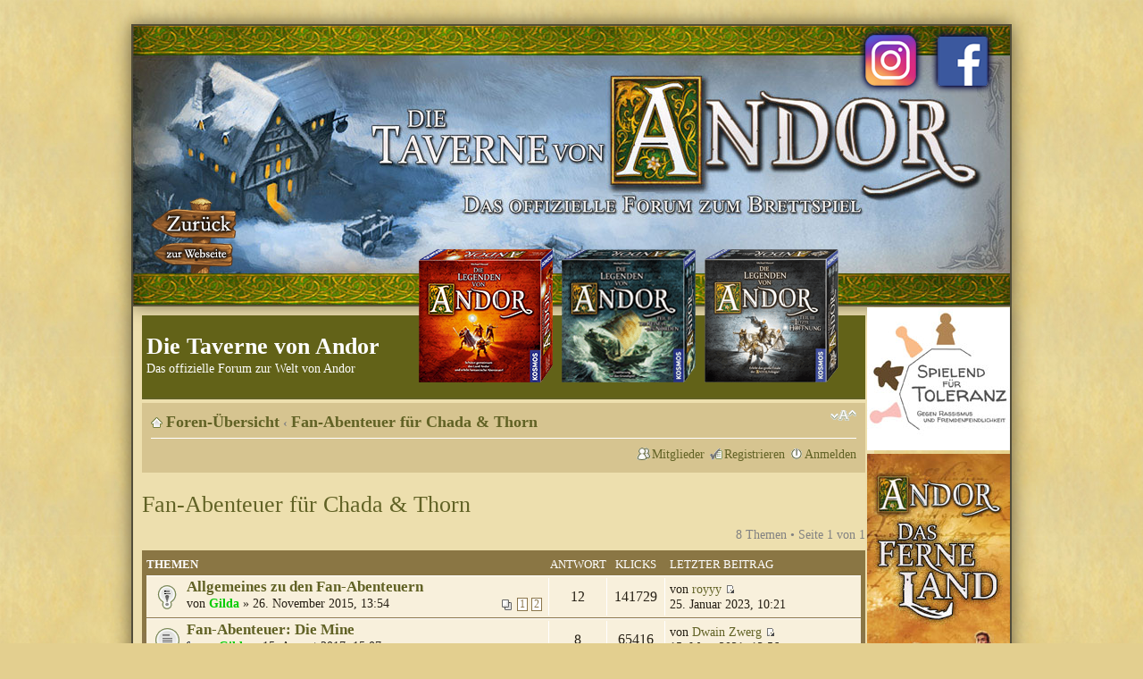

--- FILE ---
content_type: text/html; charset=UTF-8
request_url: https://legenden-von-andor.de/forum/viewforum.php?f=18&sid=27df9c65a1ccbf1a573ed2b59fdd4f33
body_size: 21334
content:
<!DOCTYPE html PUBLIC "-//W3C//DTD XHTML 1.0 Strict//EN" "http://www.w3.org/TR/xhtml1/DTD/xhtml1-strict.dtd">
<html xmlns="http://www.w3.org/1999/xhtml" dir="ltr" lang="de" xml:lang="de">
<head>

<meta http-equiv="content-type" content="text/html; charset=UTF-8" />
<meta http-equiv="content-style-type" content="text/css" />
<meta http-equiv="content-language" content="de" />
<meta http-equiv="imagetoolbar" content="no" />
<meta name="resource-type" content="document" />
<meta name="distribution" content="global" />
<meta name="keywords" content="" />
<meta name="description" content="" />

<title>Die Taverne von Andor &bull; Forum anzeigen - Fan-Abenteuer für Chada &amp; Thorn</title>

<link rel="alternate" type="application/atom+xml" title="Feed - Die Taverne von Andor" href="https://legenden-von-andor.de/forum/feed.php" /><link rel="alternate" type="application/atom+xml" title="Feed - Neue Themen" href="https://legenden-von-andor.de/forum/feed.php?mode=topics" /><link rel="alternate" type="application/atom+xml" title="Feed - Forum - Fan-Abenteuer für Chada &amp; Thorn" href="https://legenden-von-andor.de/forum/feed.php?f=18" />

<!--
	phpBB style name: prosilver Special Edition
	Based on style:   prosilver (this is the default phpBB3 style)
	Original author:  Tom Beddard ( http://www.subblue.com/ )
	Modified by:      phpBB Styles Team     
-->

<script type="text/javascript">
// <![CDATA[
	var jump_page = 'Gib die Nummer der Seite an, zu der du gehen möchtest.:';
	var on_page = '1';
	var per_page = '';
	var base_url = '';
	var style_cookie = 'phpBBstyle';
	var style_cookie_settings = '; path=/; domain=legenden-von-andor.de';
	var onload_functions = new Array();
	var onunload_functions = new Array();

	

	/**
	* Find a member
	*/
	function find_username(url)
	{
		popup(url, 760, 570, '_usersearch');
		return false;
	}

	/**
	* New function for handling multiple calls to window.onload and window.unload by pentapenguin
	*/
	window.onload = function()
	{
		for (var i = 0; i < onload_functions.length; i++)
		{
			eval(onload_functions[i]);
		}
	};

	window.onunload = function()
	{
		for (var i = 0; i < onunload_functions.length; i++)
		{
			eval(onunload_functions[i]);
		}
	};

// ]]>
</script>
<script type="text/javascript" src="./styles/prosilver/template/styleswitcher.js"></script>
<script type="text/javascript" src="./styles/prosilver/template/forum_fn.js"></script>

<link href="./styles/prosilver_se/theme/print.css" rel="stylesheet" type="text/css" media="print" title="printonly" />
<link href="./style.php?id=3&amp;lang=de&amp;sid=1f5cbd914b981eba77edd61bd0acdd13" rel="stylesheet" type="text/css" media="screen, projection" />

<link href="./styles/prosilver_se/theme/normal.css" rel="stylesheet" type="text/css" title="A" />
<link href="./styles/prosilver_se/theme/medium.css" rel="alternate stylesheet" type="text/css" title="A+" />
<link href="./styles/prosilver_se/theme/large.css" rel="alternate stylesheet" type="text/css" title="A++" />



</head>

<body id="phpbb" class="section-viewforum ltr">
<div id="superwrap">
<div id="andor_head"><div style="position:absolute;top:196px;left:20px;width:100px;height:86px;"><a href="http://legenden-von-andor.de/" title="Zurück zur Taverne"><img src="styles/prosilver_se/theme/images/backbutton.png" alt="Zurück zur Taverne" /></a></div>
<a href="https://www.instagram.com/legenden_von_andor/" id="andor_soc_1" style="left:810px;top:0px;" target="_blank"></a>
<a href="https://www.facebook.com/legendenvonandor/" id="andor_soc_2" style="left:890px;top:0px;" target="_blank"></a>
<a href="https://www.kosmos.de/de/die-legenden-von-andor_1691745_4002051691745" id="andor_box_1" style="left:320px;top:250px;" target="_blank"></a>
<a href="https://www.kosmos.de/de/die-legenden-von-andor-teil-ii-die-reise-in-den-norden_1692346_4002051692346" id="andor_box_2" style="left:480px;top:250px;" target="_blank"></a>
<a href="https://www.kosmos.de/de/die-legenden-von-andor-teil-iii-die-letzte-hoffnung_1692803_4002051692803" id="andor_box_3" style="left:640px;top:250px;" target="_blank"></a>
<div style="position:absolute;right:0px;top:315px;width:160px;height:500px;"><iframe src="banner_link.html" style="border:0px  none;" scrolling="no" frameborder="0" align=aus marginheight="0px" marginwidth="0px" height="830" width="160"></iframe></div></div>
<div id="wrap">
    <div class="border-left">
    <div class="border-right">
    <div class="border-top">
    <div class="border-top-left">
    <div class="border-top-right">
        <div class="inside" style="width:810px;direction: ltr;">
        	<a id="top" name="top" accesskey="t"></a>
        	<div id="page-header">
        		<div class="headerbar">
        			<div class="inner"><span class="corners-top"><span></span></span>
        
        			<div id="site-description">
        				<a href="./index.php?sid=1f5cbd914b981eba77edd61bd0acdd13" title="Foren-Übersicht" id="logo"><img src="./styles/prosilver_se/imageset/site_logo.gif" width="149" height="52" alt="" title="" /></a>
        				<h1>Die Taverne von Andor</h1>
        				<p>Das offizielle Forum zur Welt von Andor</p>
        				<p class="skiplink"><a href="#start_here">Zum Inhalt</a></p>
        			</div>
        
        		
        
        			<span class="corners-bottom"><span></span></span></div>
        		</div>
        
        		<div class="navbar">
        			<div class="inner"><span class="corners-top"><span></span></span>
        
        			<ul class="linklist navlinks">
        				<li class="icon-home"><a href="./index.php?sid=1f5cbd914b981eba77edd61bd0acdd13" style="font-size:18px; font-weight:bold" accesskey="h">Foren-Übersicht</a>  <strong>&#8249;</strong> <a href="./viewforum.php?f=18&amp;sid=1f5cbd914b981eba77edd61bd0acdd13" style="font-size:18px; font-weight:bold">Fan-Abenteuer für Chada &amp; Thorn</a></li>
        
        				<li class="rightside"><a href="#" onclick="fontsizeup(); return false;" onkeypress="return fontsizeup(event);" class="fontsize" title="Ändere Schriftgröße">Ändere Schriftgröße</a></li>
        
        				
        			</ul>
        
        			
        
        			<ul class="linklist rightside">
        				<!--<li class="icon-faq"><a href="./faq.php?sid=1f5cbd914b981eba77edd61bd0acdd13" title="Häufig gestellte Fragen">FAQ</a></li>-->
        				<li class="icon-members"><a href="./memberlist.php?sid=1f5cbd914b981eba77edd61bd0acdd13" title="Zeigt eine vollständige Liste aller Mitglieder an">Mitglieder</a></li><li class="icon-register"><a href="./ucp.php?mode=register&amp;sid=1f5cbd914b981eba77edd61bd0acdd13">Registrieren</a></li>
							<li class="icon-logout"><a href="./ucp.php?mode=login&amp;sid=1f5cbd914b981eba77edd61bd0acdd13" title="Anmelden" accesskey="x">Anmelden</a></li>
        				
        			</ul>
        
        			<span class="corners-bottom"><span></span></span></div>
        		</div>
        
        	</div>
        
        	<a name="start_here"></a>
        	<div id="page-body">
        		
				
<h2><a href="./viewforum.php?f=18&amp;sid=1f5cbd914b981eba77edd61bd0acdd13">Fan-Abenteuer für Chada &amp; Thorn</a></h2>


	<div class="topic-actions" >

	
		<div class="pagination">
			8 Themen &bull; Seite <strong>1</strong> von <strong>1</strong>
		</div>
	

	</div>

		<div class="forumbg">
		<div class="inner"><span class="corners-top"><span></span></span>
		<ul class="topiclist">
			<li class="header">
				<dl class="icon">
					<dt>Themen</dt>
					<dd class="posts">Antwort</dd>
					<dd class="views">Klicks</dd>
					<dd class="lastpost"><span>Letzter Beitrag</span></dd>
				</dl>
			</li>
		</ul>
		<ul class="topiclist topics">
	

		<li class="row bg1 sticky">
			<dl class="icon" style="background-image: url(./styles/prosilver_se/imageset/sticky_read.gif); background-repeat: no-repeat;">
				<dt title="Keine ungelesenen Beiträge"><a href="./viewtopic.php?f=18&amp;t=2093&amp;sid=1f5cbd914b981eba77edd61bd0acdd13" class="topictitle">Allgemeines zu den Fan-Abenteuern</a>
					<br />
					<strong class="pagination"><span><a href="./viewtopic.php?f=18&amp;t=2093&amp;sid=1f5cbd914b981eba77edd61bd0acdd13">1</a><span class="page-sep">, </span><a href="./viewtopic.php?f=18&amp;t=2093&amp;sid=1f5cbd914b981eba77edd61bd0acdd13&amp;start=10">2</a></span></strong>von <a href="./memberlist.php?mode=viewprofile&amp;u=54&amp;sid=1f5cbd914b981eba77edd61bd0acdd13" style="color: #00CC00;" class="username-coloured">Gilda</a> &raquo; 26. November 2015, 13:54
				</dt>
				<dd class="posts">12 <dfn>Antwort</dfn></dd>
				<dd class="views">141729 <dfn>Klicks</dfn></dd>
				<dd class="lastpost"><span><dfn>Letzter Beitrag </dfn>von <a href="./memberlist.php?mode=viewprofile&amp;u=16987&amp;sid=1f5cbd914b981eba77edd61bd0acdd13">royyy</a>
					<a href="./viewtopic.php?f=18&amp;t=2093&amp;p=103053&amp;sid=1f5cbd914b981eba77edd61bd0acdd13#p103053"><img src="./styles/prosilver_se/imageset/icon_topic_latest.gif" width="11" height="9" alt="Neuester Beitrag" title="Neuester Beitrag" /></a> <br />25. Januar 2023, 10:21</span>
				</dd>
			</dl>
		</li>

	

		<li class="row bg2">
			<dl class="icon" style="background-image: url(./styles/prosilver_se/imageset/topic_read.gif); background-repeat: no-repeat;">
				<dt title="Keine ungelesenen Beiträge"><a href="./viewtopic.php?f=18&amp;t=3554&amp;sid=1f5cbd914b981eba77edd61bd0acdd13" class="topictitle">Fan-Abenteuer: Die Mine</a>
					<br />
					<img src="./styles/prosilver_se/imageset/icon_topic_attach.gif" width="7" height="10" alt="Dateianhang" title="Dateianhang" /> von <a href="./memberlist.php?mode=viewprofile&amp;u=54&amp;sid=1f5cbd914b981eba77edd61bd0acdd13" style="color: #00CC00;" class="username-coloured">Gilda</a> &raquo; 15. August 2017, 15:07
				</dt>
				<dd class="posts">8 <dfn>Antwort</dfn></dd>
				<dd class="views">65416 <dfn>Klicks</dfn></dd>
				<dd class="lastpost"><span><dfn>Letzter Beitrag </dfn>von <a href="./memberlist.php?mode=viewprofile&amp;u=5080&amp;sid=1f5cbd914b981eba77edd61bd0acdd13">Dwain Zwerg</a>
					<a href="./viewtopic.php?f=18&amp;t=3554&amp;p=80233&amp;sid=1f5cbd914b981eba77edd61bd0acdd13#p80233"><img src="./styles/prosilver_se/imageset/icon_topic_latest.gif" width="11" height="9" alt="Neuester Beitrag" title="Neuester Beitrag" /></a> <br />15. März 2021, 13:56</span>
				</dd>
			</dl>
		</li>

	

		<li class="row bg1">
			<dl class="icon" style="background-image: url(./styles/prosilver_se/imageset/topic_read.gif); background-repeat: no-repeat;">
				<dt title="Keine ungelesenen Beiträge"><a href="./viewtopic.php?f=18&amp;t=2409&amp;sid=1f5cbd914b981eba77edd61bd0acdd13" class="topictitle">Die Westklippen von fussssohle</a>
					<br />
					<img src="./styles/prosilver_se/imageset/icon_topic_attach.gif" width="7" height="10" alt="Dateianhang" title="Dateianhang" /> von <a href="./memberlist.php?mode=viewprofile&amp;u=54&amp;sid=1f5cbd914b981eba77edd61bd0acdd13" style="color: #00CC00;" class="username-coloured">Gilda</a> &raquo; 21. März 2016, 10:50
				</dt>
				<dd class="posts">6 <dfn>Antwort</dfn></dd>
				<dd class="views">25479 <dfn>Klicks</dfn></dd>
				<dd class="lastpost"><span><dfn>Letzter Beitrag </dfn>von <a href="./memberlist.php?mode=viewprofile&amp;u=6735&amp;sid=1f5cbd914b981eba77edd61bd0acdd13">Okc, der Elf</a>
					<a href="./viewtopic.php?f=18&amp;t=2409&amp;p=78387&amp;sid=1f5cbd914b981eba77edd61bd0acdd13#p78387"><img src="./styles/prosilver_se/imageset/icon_topic_latest.gif" width="11" height="9" alt="Neuester Beitrag" title="Neuester Beitrag" /></a> <br />18. Februar 2021, 07:24</span>
				</dd>
			</dl>
		</li>

	

		<li class="row bg2">
			<dl class="icon" style="background-image: url(./styles/prosilver_se/imageset/topic_read.gif); background-repeat: no-repeat;">
				<dt title="Keine ungelesenen Beiträge"><a href="./viewtopic.php?f=18&amp;t=2142&amp;sid=1f5cbd914b981eba77edd61bd0acdd13" class="topictitle">Fan-Abenteuer: Die Feuermoore von Phéaghôn</a>
					<br />
					<img src="./styles/prosilver_se/imageset/icon_topic_attach.gif" width="7" height="10" alt="Dateianhang" title="Dateianhang" /> von <a href="./memberlist.php?mode=viewprofile&amp;u=54&amp;sid=1f5cbd914b981eba77edd61bd0acdd13" style="color: #00CC00;" class="username-coloured">Gilda</a> &raquo; 14. Dezember 2015, 11:36
				</dt>
				<dd class="posts">3 <dfn>Antwort</dfn></dd>
				<dd class="views">26137 <dfn>Klicks</dfn></dd>
				<dd class="lastpost"><span><dfn>Letzter Beitrag </dfn>von <a href="./memberlist.php?mode=viewprofile&amp;u=6874&amp;sid=1f5cbd914b981eba77edd61bd0acdd13">Limette</a>
					<a href="./viewtopic.php?f=18&amp;t=2142&amp;p=64027&amp;sid=1f5cbd914b981eba77edd61bd0acdd13#p64027"><img src="./styles/prosilver_se/imageset/icon_topic_latest.gif" width="11" height="9" alt="Neuester Beitrag" title="Neuester Beitrag" /></a> <br />20. Mai 2020, 14:31</span>
				</dd>
			</dl>
		</li>

	

		<li class="row bg1">
			<dl class="icon" style="background-image: url(./styles/prosilver_se/imageset/topic_read.gif); background-repeat: no-repeat;">
				<dt title="Keine ungelesenen Beiträge"><a href="./viewtopic.php?f=18&amp;t=2383&amp;sid=1f5cbd914b981eba77edd61bd0acdd13" class="topictitle">Fan-Abenteuer: Die Waldlichtung</a>
					<br />
					<img src="./styles/prosilver_se/imageset/icon_topic_attach.gif" width="7" height="10" alt="Dateianhang" title="Dateianhang" /> von <a href="./memberlist.php?mode=viewprofile&amp;u=54&amp;sid=1f5cbd914b981eba77edd61bd0acdd13" style="color: #00CC00;" class="username-coloured">Gilda</a> &raquo; 4. März 2016, 08:45
				</dt>
				<dd class="posts">1 <dfn>Antwort</dfn></dd>
				<dd class="views">19543 <dfn>Klicks</dfn></dd>
				<dd class="lastpost"><span><dfn>Letzter Beitrag </dfn>von <a href="./memberlist.php?mode=viewprofile&amp;u=4550&amp;sid=1f5cbd914b981eba77edd61bd0acdd13">stickmou</a>
					<a href="./viewtopic.php?f=18&amp;t=2383&amp;p=49664&amp;sid=1f5cbd914b981eba77edd61bd0acdd13#p49664"><img src="./styles/prosilver_se/imageset/icon_topic_latest.gif" width="11" height="9" alt="Neuester Beitrag" title="Neuester Beitrag" /></a> <br />4. Februar 2018, 21:15</span>
				</dd>
			</dl>
		</li>

	

		<li class="row bg2">
			<dl class="icon" style="background-image: url(./styles/prosilver_se/imageset/topic_read.gif); background-repeat: no-repeat;">
				<dt title="Keine ungelesenen Beiträge"><a href="./viewtopic.php?f=18&amp;t=2110&amp;sid=1f5cbd914b981eba77edd61bd0acdd13" class="topictitle">Fan-Abenteuer: Die Feuermoore von Mjölnir</a>
					<br />
					<strong class="pagination"><span><a href="./viewtopic.php?f=18&amp;t=2110&amp;sid=1f5cbd914b981eba77edd61bd0acdd13">1</a><span class="page-sep">, </span><a href="./viewtopic.php?f=18&amp;t=2110&amp;sid=1f5cbd914b981eba77edd61bd0acdd13&amp;start=10">2</a></span></strong><img src="./styles/prosilver_se/imageset/icon_topic_attach.gif" width="7" height="10" alt="Dateianhang" title="Dateianhang" /> von <a href="./memberlist.php?mode=viewprofile&amp;u=54&amp;sid=1f5cbd914b981eba77edd61bd0acdd13" style="color: #00CC00;" class="username-coloured">Gilda</a> &raquo; 2. Dezember 2015, 11:03
				</dt>
				<dd class="posts">18 <dfn>Antwort</dfn></dd>
				<dd class="views">44854 <dfn>Klicks</dfn></dd>
				<dd class="lastpost"><span><dfn>Letzter Beitrag </dfn>von <a href="./memberlist.php?mode=viewprofile&amp;u=70&amp;sid=1f5cbd914b981eba77edd61bd0acdd13">Mjölnir</a>
					<a href="./viewtopic.php?f=18&amp;t=2110&amp;p=33881&amp;sid=1f5cbd914b981eba77edd61bd0acdd13#p33881"><img src="./styles/prosilver_se/imageset/icon_topic_latest.gif" width="11" height="9" alt="Neuester Beitrag" title="Neuester Beitrag" /></a> <br />18. Januar 2016, 11:08</span>
				</dd>
			</dl>
		</li>

	

		<li class="row bg1">
			<dl class="icon" style="background-image: url(./styles/prosilver_se/imageset/topic_read.gif); background-repeat: no-repeat;">
				<dt title="Keine ungelesenen Beiträge"><a href="./viewtopic.php?f=18&amp;t=2094&amp;sid=1f5cbd914b981eba77edd61bd0acdd13" class="topictitle">Fan-Abenteuer: Die Feuermoore von Tapta</a>
					<br />
					<strong class="pagination"><span><a href="./viewtopic.php?f=18&amp;t=2094&amp;sid=1f5cbd914b981eba77edd61bd0acdd13">1</a><span class="page-sep">, </span><a href="./viewtopic.php?f=18&amp;t=2094&amp;sid=1f5cbd914b981eba77edd61bd0acdd13&amp;start=10">2</a></span></strong><img src="./styles/prosilver_se/imageset/icon_topic_attach.gif" width="7" height="10" alt="Dateianhang" title="Dateianhang" /> von <a href="./memberlist.php?mode=viewprofile&amp;u=54&amp;sid=1f5cbd914b981eba77edd61bd0acdd13" style="color: #00CC00;" class="username-coloured">Gilda</a> &raquo; 26. November 2015, 15:10
				</dt>
				<dd class="posts">16 <dfn>Antwort</dfn></dd>
				<dd class="views">41092 <dfn>Klicks</dfn></dd>
				<dd class="lastpost"><span><dfn>Letzter Beitrag </dfn>von <a href="./memberlist.php?mode=viewprofile&amp;u=699&amp;sid=1f5cbd914b981eba77edd61bd0acdd13">Carsten</a>
					<a href="./viewtopic.php?f=18&amp;t=2094&amp;p=33655&amp;sid=1f5cbd914b981eba77edd61bd0acdd13#p33655"><img src="./styles/prosilver_se/imageset/icon_topic_latest.gif" width="11" height="9" alt="Neuester Beitrag" title="Neuester Beitrag" /></a> <br />11. Januar 2016, 15:51</span>
				</dd>
			</dl>
		</li>

	

		<li class="row bg2">
			<dl class="icon" style="background-image: url(./styles/prosilver_se/imageset/topic_read.gif); background-repeat: no-repeat;">
				<dt title="Keine ungelesenen Beiträge"><a href="./viewtopic.php?f=18&amp;t=2095&amp;sid=1f5cbd914b981eba77edd61bd0acdd13" class="topictitle">Fan-Abenteuer: Die Feuermoore von Zeo</a>
					<br />
					<strong class="pagination"><span><a href="./viewtopic.php?f=18&amp;t=2095&amp;sid=1f5cbd914b981eba77edd61bd0acdd13">1</a><span class="page-sep">, </span><a href="./viewtopic.php?f=18&amp;t=2095&amp;sid=1f5cbd914b981eba77edd61bd0acdd13&amp;start=10">2</a></span></strong><img src="./styles/prosilver_se/imageset/icon_topic_attach.gif" width="7" height="10" alt="Dateianhang" title="Dateianhang" /> von <a href="./memberlist.php?mode=viewprofile&amp;u=54&amp;sid=1f5cbd914b981eba77edd61bd0acdd13" style="color: #00CC00;" class="username-coloured">Gilda</a> &raquo; 26. November 2015, 15:15
				</dt>
				<dd class="posts">11 <dfn>Antwort</dfn></dd>
				<dd class="views">35705 <dfn>Klicks</dfn></dd>
				<dd class="lastpost"><span><dfn>Letzter Beitrag </dfn>von <a href="./memberlist.php?mode=viewprofile&amp;u=2488&amp;sid=1f5cbd914b981eba77edd61bd0acdd13">Zeo</a>
					<a href="./viewtopic.php?f=18&amp;t=2095&amp;p=32401&amp;sid=1f5cbd914b981eba77edd61bd0acdd13#p32401"><img src="./styles/prosilver_se/imageset/icon_topic_latest.gif" width="11" height="9" alt="Neuester Beitrag" title="Neuester Beitrag" /></a> <br />6. Dezember 2015, 11:53</span>
				</dd>
			</dl>
		</li>

	
			</ul>
		<span class="corners-bottom"><span></span></span></div>
	</div>
	
	<form method="post" action="./viewforum.php?f=18&amp;sid=1f5cbd914b981eba77edd61bd0acdd13">
		<fieldset class="display-options">
			
			<label>Themen der letzten Zeit anzeigen: <select name="st" id="st"><option value="0" selected="selected">Alle Themen</option><option value="1">1 Tag</option><option value="7">7 Tage</option><option value="14">2 Wochen</option><option value="30">1 Monat</option><option value="90">3 Monate</option><option value="180">6 Monate</option><option value="365">1 Jahr</option></select></label>
			<label>Sortiere nach <select name="sk" id="sk"><option value="a">Autor</option><option value="t" selected="selected">Erstellungsdatum</option><option value="r">Antwort</option><option value="s">Betreff</option><option value="v">Klicks</option></select></label>
			<label><select name="sd" id="sd"><option value="a">Aufsteigend</option><option value="d" selected="selected">Absteigend</option></select> <input type="submit" name="sort" value="Los" class="button2" /></label>
	
		</fieldset>
	</form>
	<hr />

	<div class="topic-actions">
		
		<div class="pagination">
			 8 Themen &bull; Seite <strong>1</strong> von <strong>1</strong>
		</div>
		
	</div>
</div>
    
                <div id="page-footer">
                
                	<div class="navbar">
                		<div class="inner"><span class="corners-top"><span></span></span>
                
                		<ul class="linklist">
                				
                		</ul>
                
                		<span class="corners-bottom"><span></span></span></div>
                	</div>
                </div>
            </div>
        <div class="border-bottom"><span><span></span></span></div>
    </div></div></div></div></div>
</div>
	
	<div class="copyright">
<a href="http://legenden-von-andor.de/kontakt/">Kontakt</a> | <a target="_blank" href="http://www.facebook.com/legendenvonandor">Facebook</a> | <a target="_blank" href=" http://www.kosmos.de/produktdetail-1114-1114/die_legenden_von_andor-6785/">KOSMOS</a> | <a target="_blank" href="http://www.fiore-gmbh.de">Fiore GmbH</a> | <a href="http://legenden-von-andor.de/impressum/">Impressum</a>| <a href="http://legenden-von-andor.de/datenschutz/">Datenschutz</a>
<br /><br />
Powered by <a href="http://www.phpbb.com/">phpBB</a>&reg; Forum Software &copy; phpBB Group
		<br />Deutsche Übersetzung durch <a href="http://www.phpbb.de/">phpBB.de</a>
	</div>



<div>
	<a id="bottom" name="bottom" accesskey="z"></a>
	
</div>

</body>
</html>